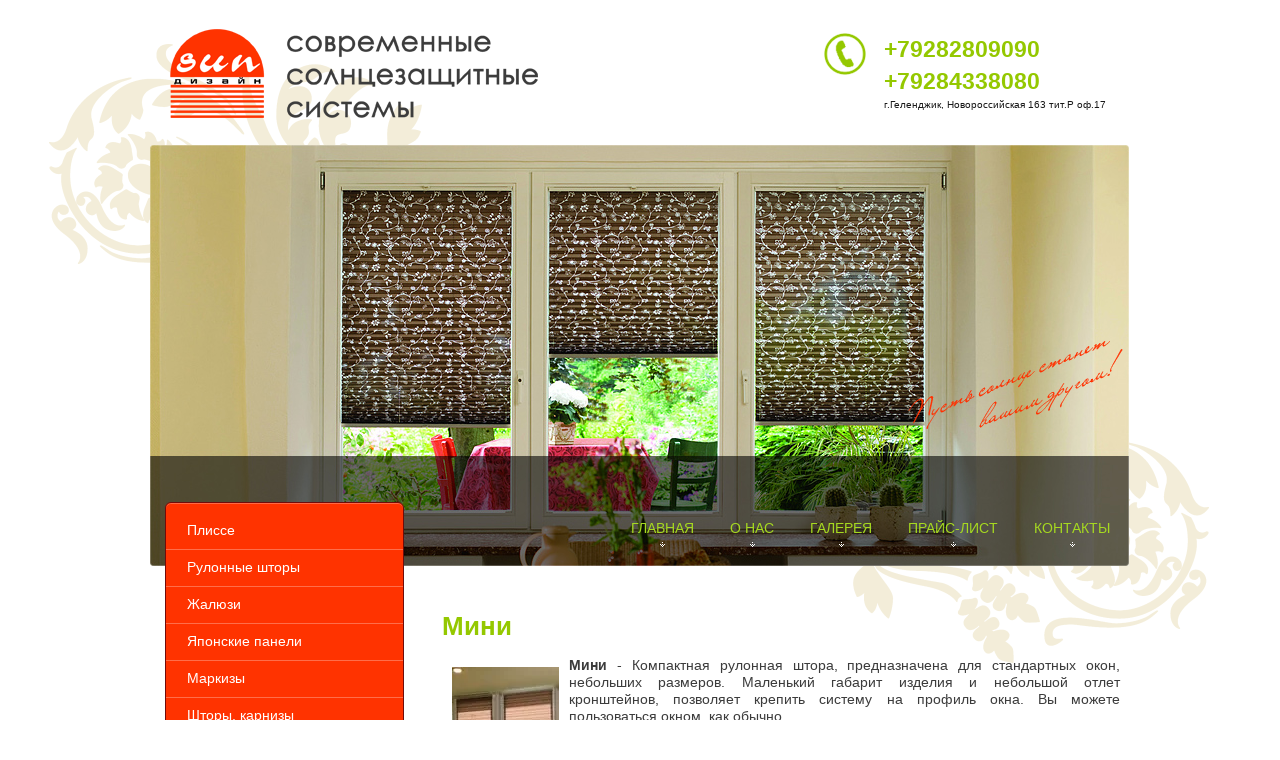

--- FILE ---
content_type: text/html; charset=utf-8
request_url: http://sun-dizayn.ru/mini
body_size: 4638
content:
<!doctype html>
<!--[if lt IE 7]> <html class="no-js lt-ie9 lt-ie8 lt-ie7" lang="ru"> <![endif]-->
<!--[if IE 7]> <html class="no-js lt-ie9 lt-ie8" lang="ru"> <![endif]-->
<!--[if IE 8]> <html class="no-js lt-ie9" lang="ru"> <![endif]-->
<!--[if gt IE 8]><!-->
<html class="no-js" lang="ru"> <!--<![endif]-->
<head>
<meta name="robots" content="all" />
<meta http-equiv="Content-Type" content="text/html; charset=UTF-8" />
<meta name="description" content="Мини">
<meta name="keywords" content="Мини">
<meta name="SKYPE_TOOLBAR" content="SKYPE_TOOLBAR_PARSER_COMPATIBLE" />
<title>Мини</title>
<link href="/t/v12/images/styles.css" rel="stylesheet" type="text/css" />
<link href="/g/css/styles_articles_tpl.css" rel="stylesheet" type="text/css" />
<link rel="canonical" href="/mini"/>
            <!-- 46b9544ffa2e5e73c3c971fe2ede35a5 -->
            <script src='/shared/s3/js/lang/ru.js'></script>
            <script src='/shared/s3/js/common.min.js'></script>
        <link rel='stylesheet' type='text/css' href='/shared/s3/css/calendar.css' /><link rel='stylesheet' type='text/css' href='/shared/highslide-4.1.13/highslide.min.css'/>
<script type='text/javascript' src='/shared/highslide-4.1.13/highslide-full.packed.js'></script>
<script type='text/javascript'>
hs.graphicsDir = '/shared/highslide-4.1.13/graphics/';
hs.outlineType = null;
hs.showCredits = false;
hs.lang={cssDirection:'ltr',loadingText:'Загрузка...',loadingTitle:'Кликните чтобы отменить',focusTitle:'Нажмите чтобы перенести вперёд',fullExpandTitle:'Увеличить',fullExpandText:'Полноэкранный',previousText:'Предыдущий',previousTitle:'Назад (стрелка влево)',nextText:'Далее',nextTitle:'Далее (стрелка вправо)',moveTitle:'Передвинуть',moveText:'Передвинуть',closeText:'Закрыть',closeTitle:'Закрыть (Esc)',resizeTitle:'Восстановить размер',playText:'Слайд-шоу',playTitle:'Слайд-шоу (пробел)',pauseText:'Пауза',pauseTitle:'Приостановить слайд-шоу (пробел)',number:'Изображение %1/%2',restoreTitle:'Нажмите чтобы посмотреть картинку, используйте мышь для перетаскивания. Используйте клавиши вперёд и назад'};</script>

<script src="/g/libs/highslide/4.1.13/highslide.packed.js"></script>
<script src="/t/v12/images/modernizr_2_6_1.js"></script>


</head>

<body>
<div class="site-wrap">
	<div class="site-wrap-in">
        <header class="site-header">
            <div class="phone-top"><p>+79282809090<br />
+79284338080</p>

<div>г.Геленджик, Новороссийская 163 тит.Р оф.17</div></div>            <a class="site-logo" href="http://sun-dizayn.ru"><img src="/t/v12/images/logo.png" alt="" /></a>
            <div class="site-slogan"><img src="/t/v12/images/slog.png"></div>
            <div class="cleaner"></div>
        </header>
        <div class="top-wrap">
                 <div class="site-slogan2"><img src="/t/v12/images/slog2.png"></div>
        	<nav class="menu-top-wrap clear-self">
                <ul class="menu-top menu-default">
                                    <li>
                        <a href="/" >Главная</a>
                    </li>
                                    <li>
                        <a href="/o_nas" >О нас</a>
                    </li>
                                    <li>
                        <a href="/galereya" >Галерея</a>
                    </li>
                                    <li>
                        <a href="/prays-list" >Прайс-лист</a>
                    </li>
                                    <li>
                        <a href="/contacts" >Контакты</a>
                    </li>
                                </ul>
            </nav>
        </div>
        <div class="site-content-wrap clear-self">
            <div class="site-content">
                <div class="site-content-middle">
                    <h1>Мини</h1>
<p style="text-align: justify;"><strong><a href="/thumb/2/LD37D_f93YAev452SKvtag/r/d/%D0%9C%D0%B8%D0%BD%D0%B8..jpg" class="highslide" onclick="return hs.expand(this)"><img alt="Мини." height="160" src="/thumb/2/TwnmLj6JibcNvScnjdb2XA/180r160/d/%D0%9C%D0%B8%D0%BD%D0%B8..jpg" style="border-width: 0px; float: left; margin: 10px;" width="107" /></a>Мини</strong> - Компактная рулонная штора, предназначена для стандартных окон, небольших размеров. Маленький габарит изделия и небольшой отлет кронштейнов, позволяет крепить систему на профиль окна. Вы можете пользоваться окном, как обычно.</p>
<p style="text-align: justify;">Для поворотно-открывающихся окон на <strong>рулонной шторе Мини </strong>предусмотрена леска, как направляющая, которая позволяет двигаться ткани параллельно плоскости рамы, и не позволяет ткани болтаться при проветривании окна. Для глухих окон предусмотрены магниты, которые&nbsp; фиксируют ткань.</p>
<p style="text-align: justify;">Рулонные шторы мини предназначены для монтажа только на профиль окна или двери</p>
<p style="text-align: justify;">Управление левое или правое осуществляется при помощи цепочного механизма.</p>
<p style="text-align: justify;">Цвет профиля белый или коричневый.</p>
<p><a href="/rulonnye-shtory"><strong>
<p style="text-align: justify;">&larr;&nbsp;Вернуться в раздел</p>
</strong></a></p>


</div>
            </div>
            <aside class="site-content-left">
                        <nav class="menu-left-wrap">
                <ul class="menu-left menu-default">
                                    <li>
                        <a href="/plisse" >Плиссе</a>
                    </li>
                                    <li>
                        <a href="/rulonnye-shtory" >Рулонные шторы</a>
                    </li>
                                    <li>
                        <a href="/zhalyuzi1" >Жалюзи</a>
                    </li>
                                    <li>
                        <a href="/yaponskie-paneli" >Японские панели</a>
                    </li>
                                    <li>
                        <a href="/markizy" >Маркизы</a>
                    </li>
                                    <li>
                        <a href="/shtory-karnizy" >Шторы, карнизы</a>
                    </li>
                                </ul>
            </nav>
                                                <div class="edit-block-wrap">
                <div class="edit-block-title"></div>
                <article class="edit-block-body clear-self"><p>&nbsp;</p>
<p><strong>&nbsp;</strong></p></article>
            </div>
                                    </aside>
        </div>
    </div>
        <div class="clear-footer"></div>
</div>
<footer class="site-footer">
	<div class="site-footer-in">
        <div class="site-copyright"><span style='font-size:14px;' class='copyright'><!--noindex--> <span style="text-decoration:underline; cursor: pointer;" onclick="javascript:window.open('https://megagr'+'oup.ru/base_site?utm_referrer='+location.hostname)" class="copyright">Создание сайта для компании</span> <!--/noindex-->
</span></div>
        <div class="site-name-bottom">&copy; 2013 - 2026  Салон Сан Дизайн</div>
        <div class="site-counters clear-self"><!--LiveInternet counter--><script type="text/javascript"><!--
document.write("<a href='http://www.liveinternet.ru/click' "+
"target=_blank><img src='//counter.yadro.ru/hit?t13.15;r"+
escape(document.referrer)+((typeof(screen)=="undefined")?"":
";s"+screen.width+"*"+screen.height+"*"+(screen.colorDepth?
screen.colorDepth:screen.pixelDepth))+";u"+escape(document.URL)+
";"+Math.random()+
"' alt='' title='LiveInternet: показано число просмотров за 24"+
" часа, посетителей за 24 часа и за сегодня' "+
"border='0' width='88' height='31'><\/a>")
//--></script><!--/LiveInternet-->

<!-- Rating@Mail.ru counter -->
<script type="text/javascript">//<![CDATA[
var _tmr = _tmr || [];
_tmr.push({id: "2467200", type: "pageView", start: (new Date()).getTime()});
(function (d, w) {
   var ts = d.createElement("script"); ts.type = "text/javascript"; ts.async = true;
   ts.src = (d.location.protocol == "https:" ? "https:" : "http:") + "//top-fwz1.mail.ru/js/code.js";
   var f = function () {var s = d.getElementsByTagName("script")[0]; s.parentNode.insertBefore(ts, s);};
   if (w.opera == "[object Opera]") { d.addEventListener("DOMContentLoaded", f, false); } else { f(); }
})(document, window);
//]]></script><noscript><div style="position:absolute;left:-10000px;">
<img src="//top-fwz1.mail.ru/counter?id=2467200;js=na" style="border:0;" height="1" width="1" alt="Рейтинг@Mail.ru" />
</div></noscript>
<!-- //Rating@Mail.ru counter -->


<!-- Rating@Mail.ru logo -->
<a href="http://top.mail.ru/jump?from=2467200">
<img src="//top-fwz1.mail.ru/counter?id=2467200;t=406;l=1" 
style="border:0;" height="31" width="88" alt="Рейтинг@Mail.ru" /></a>
<!-- //Rating@Mail.ru logo -->
<!--__INFO2026-01-30 01:05:58INFO__-->
</div>
        <div class="phone-bot"><table border="0" cellpadding="0" cellspacing="0">
	<tbody>
		<tr>
			<td><span>Адрес:</span></td>
			<td>г. Геленджик, Новороссийская,<br />
			163 - 17 офис; 2 этаж</td>
		</tr>
		<tr>
			<td><span>Телефон:</span></td>
			<td>+79282809090<br />
			+79284338080</td>
		</tr>
		<tr>
			<td><span>E-mail:</span></td>
			<td><a href="#">ellionn2011@gmail.com</a></td>
		</tr>
	</tbody>
</table></div>        <div class="menu-bot-wrap clear-self">
            <ul class="menu-bot menu-default">
                                        <li>
                    <a href="/" >Главная</a>
                </li>
                                                    <li>
                    <a href="/o_nas" >О нас</a>
                </li>
                                                    <li>
                    <a href="/galereya" >Галерея</a>
                </li>
                                                    <li>
                    <a href="/prays-list" >Прайс-лист</a>
                </li>
                                                    <li>
                    <a href="/contacts" >Контакты</a>
                </li>
                                    </ul>
        </div>
    </div>
</footer>
<!--650-->

<!-- assets.bottom -->
<!-- </noscript></script></style> -->
<script src="/my/s3/js/site.min.js?1769681696" ></script>
<script src="/my/s3/js/site/defender.min.js?1769681696" ></script>
<script src="https://cp.onicon.ru/loader/53b677ec72d22c9c090000f4.js" data-auto async></script>
<script >/*<![CDATA[*/
var megacounter_key="8df8a7c3614f6427ed2e241dee45d639";
(function(d){
    var s = d.createElement("script");
    s.src = "//counter.megagroup.ru/loader.js?"+new Date().getTime();
    s.async = true;
    d.getElementsByTagName("head")[0].appendChild(s);
})(document);
/*]]>*/</script>
<script >/*<![CDATA[*/
$ite.start({"sid":720308,"vid":722967,"aid":803167,"stid":1,"cp":21,"active":true,"domain":"sun-dizayn.ru","lang":"ru","trusted":false,"debug":false,"captcha":3});
/*]]>*/</script>
<!-- /assets.bottom -->
</body>
</html>

--- FILE ---
content_type: text/css
request_url: http://sun-dizayn.ru/t/v12/images/styles.css
body_size: 2790
content:
@charset "utf-8";

/* --------------- default --------------- */
html, body, div, span, h1, h2, h3, h4, h5, h6, p, em, strong, sub, sup, b, u, i,  dl, dt, dd, ol, ul, li, form, label, tbody, tfoot, thead, tr, th, td, article, aside, canvas, details, figcaption, figure, footer, header, hgroup, menu, nav, section, summary, time, mark, audio, video {margin: 0; padding: 0; border: 0; outline: 0; background: transparent; font-size: 100%;}

article, aside, details, figcaption, figure, footer, header, hgroup, menu, nav, section, small {display:block;}
button::-moz-focus-inner, input::-moz-focus-inner {border: 0; padding: 0;}
sub, sup {font-size: 75%; line-height: 0; position: relative; vertical-align: baseline;}
sup { top: -0.5em; }
sub {bottom: -0.25em; }
ins {text-decoration: none;}
p, pre, blockquote, ul, ol, dl { margin: 1em 0;}
blockquote {margin-left: 40px; margin-right: 40px;}
ol, ul, dd {margin-left: 40px;}
pre, code, kbd, samp {font-family: monospace, sans-serif;}

h1,h2,h3,h4,h5,h6 {font-weight: bold; color:#94c800;}
h1 {font-size: 26px; margin: 0 0 15px;}
h2 {font-size: 24px; margin: 0.83em 0;}
h3 {font-size: 22px; margin: 1.0em 0;}
h4 {font-size: 20px; margin: 1.33em 0;}
h5 {font-size: 18px; margin: 1.5em 0;}
h6 {font-size: 16px; margin: 1.67em 0;}

input, select, button, textarea {font-family: "Trebuchet MS", Arial, Helvetica, sans-serif;}
html {overflow-y: scroll;}
body {background:url(body-bg.gif) center top no-repeat #ffffff; text-align: left; line-height: 1.25; font-size: 14px; font-family:Tahoma, Geneva, sans-serif; color: #3c3c3c;}

a {color:#94c800; text-decoration: underline;}
a:hover {text-decoration: none;}
hr {color:#aaa; background: #aaa; height: 1px; border: none;}
html, body {position:relative; height:100%; min-width:980px;}

.YMaps { color:#000;}
#printMe {color:#000;}

.menu-default, .menu-default ul, .menu-default li {padding:0; margin:0; list-style:none;}
.clear-self:after {display:block; content:''; font-size:0; clear:both;}


/* wrapper
-------------------------------*/
.site-wrap {height:auto !important; height:100%; min-height:100%; margin:0 auto -181px;}

.site-wrap-in {position:relative; width:980px; margin:0 auto;}

	.clear-footer {clear:both; height:181px}

	.cleaner {clear:both; line-height:0; font-size:0;}

/* header
-------------------------------*/
.site-header {position:relative; min-height:145px;}
.site-header p {margin:0;}
.site-header img {border:none;}

	.phone-top {float:right; margin:33px 24px 10px 0; font:bold 23px/32px Tahoma, Geneva, sans-serif; color:#94c800; background:url(tel.png) left top no-repeat; padding:0 0 15px 60px;}
	.phone-top span {color:#3c3c3c;}
	.phone-top a {color: #3c3c3c; text-decoration:none;}
	.phone-top div {color:#191919; font:10px Tahoma, Geneva, sans-serif; padding:2px 0 0;}

	.site-slogan {float:left; margin:29px 19px 0 0;}
	.site-slogan2 {position:absolute; right:6px; top:191px;}

	.site-logo {float:left; margin:29px 19px 0 20px; display:block; font-size:0;}
	
	.top-wrap {position:relative; height:421px; background:url(top-img.jpg) left top no-repeat;}

	/* top menu
	-------------------------------*/
	.menu-top-wrap {position:absolute; right:2px; bottom:19px;}
			.menu-top li {float:left;}
				.menu-top li a {display:block; text-decoration:none; padding:0 18px 10px; background:url(st-t.png) center bottom no-repeat; color:#a6d920; font-size:14px; text-transform:uppercase;}
				.menu-top li a:hover {text-decoration:none; color: #ffffff;}

/* content
-------------------------------*/
.site-content-wrap {width: 100%; position: relative;}

	.site-content {width: 100%; float: left;}
		.site-content-middle {padding:44px 10px 50px 0; min-height: 0; margin:0 0 0 292px;}

	/* leftside
	-------------------------------*/
	.site-content-left {width: 239px; padding:0 0 0 15px; float: left; margin-left: -100%; position: relative;}

		/* left menu
		-------------------------------*/

		.menu-left-wrap {margin:-64px 0 64px 0; padding:9px 0 11px; background:#ff3300; position:relative; border:1px solid #720b09; border-radius: 6px; -webkit-border-radius: 6px; -moz-border-radius: 6px; behavior: url(/g/pie/pie.htc); -moz-box-shadow: inset 0 1px 0 #ff6944; -webkit-box-shadow: inset 0 1px 0 #ff6944; box-shadow: inset 0 1px 0 #ff6944;}
				.menu-left li {border-top:1px solid #ff6e4a; padding:0 1px;}
				.menu-left li:first-child, .menu-left li:hover, .menu-left li:hover + li {border-top-color:transparent;}
					.menu-left li a {display:block; text-decoration:none; padding:9px 10px 10px 20px; color:#ffffff; font-size:14px;}
					.menu-left li a:hover {text-decoration:none; color: #3c3c3c; background: #dedcdc; background: -webkit-gradient(linear, 0 0, 0 bottom, from(#dedcdc), to(#c2c2c2)); background: -webkit-linear-gradient(#dedcdc, #c2c2c2); background: -moz-linear-gradient(#dedcdc, #c2c2c2); background: -ms-linear-gradient(#dedcdc, #c2c2c2); background: -o-linear-gradient(#dedcdc, #c2c2c2); background: linear-gradient(#dedcdc, #c2c2c2);   -pie-background: linear-gradient(#dedcdc, #c2c2c2); behavior:url(/g/pie/pie.htc); -moz-box-shadow: inset 0 3px 4px rgba(0,0,0,.22); -webkit-box-shadow: inset 0 3px 4px rgba(0,0,0,.22); box-shadow: inset 0 3px 4px rgba(0,0,0,.22);}



		/* edit block
		-------------------------------*/

		.edit-block-wrap {overflow:hidden; margin:0 0 40px 0;}
			.edit-block-title {color:#94c800; font:bold 21px Tahoma, Geneva, sans-serif; padding:0 0 17px 20px; background:url(news.gif) left bottom no-repeat;} 
			.edit-block-body {color:#3c3c3c; font-size:13px; padding:5px 10px 0 22px;}


		/* news
		-------------------------------*/

		.news-wrap {overflow:hidden; margin:0 0 40px 0; font-size:13px;}
			.news-name {color:#94c800; margin:0 0 19px; font:bold 21px Tahoma, Geneva, sans-serif; padding:0 0 17px 20px; background:url(news.gif) left bottom no-repeat;} 
			.news-body {padding:0 21px;}
				.news-date {color:#adadad; padding:0 0 5px;}
				.news-title {margin:0;}			
					.news-title a {color:#94c800;}
					.news-note {color:#3c3c3c; padding:0 0 19px;}
					.news-note p {margin:0;}



		/*informers________________________________________*/
		.site-informers {text-align:center; color:#000; font-size:14px; margin:0 0 20px;}


/* footer
-------------------------------*/
.site-footer {position:relative; height:181px; background:url(foot.gif) center bottom no-repeat;}
.site-footer-in {position:relative; height:181px; width: 980px; margin: 0 auto;}
.site-footer p {margin:0;}

	.site-copyright {position:absolute; left:37px; top:110px; font-size:11px; color:#3c3c3c;}

	.site-copyright span.copyright {font-size:11px !important;}

	.site-counters {position:absolute; top:92px; right:5px; color:#3c3c3c; font-size:14px; text-align:right; width:230px;}

	.site-name-bottom {position:absolute; left:37px; top:91px; color:#3c3c3c; font-size:13px;}

	.phone-bot {position:absolute; max-width:270px; left:443px; top:71px; color:#3c3c3c; font-size:13px; line-height:16px;}
	.phone-bot a {color: #3c3c3c; text-decoration:none;}
	.phone-bot span {font-size: 12px; color: #94c800;}
	.phone-bot table td {vertical-align:top;}
	.phone-bot table tr td:first-child {text-align:right; padding:0 5px 0 0;}

	/*bot menu________________________________________*/
	
	.menu-bot-wrap {position:relative; margin: 0 0 0 17px; padding:0 6px; -moz-border-radius: 6px / 19px; -webkit-border-radius: 6px / 19px; border-radius: 6px / 19px; border:1px solid #720b09; -moz-box-shadow: inset 0 1px 0 #ff6944; -webkit-box-shadow: inset 0 1px 0 #ff6944; box-shadow: inset 0 1px 0 #ff6944; behavior: url(/g/pie/pie.htc); background:#ff3300; text-align:right; font-size:0;}
			.menu-bot li {display:inline-block; background:url(bm-bor.gif) left center no-repeat; padding:0 16px;}
			.menu-bot li:first-child {background:none;}
				.menu-bot li a {display:block; text-decoration:none; color: #ffffff; font:12px/37px Tahoma, Geneva, sans-serif;}
				.menu-bot li a:hover {text-decoration:underline;}

/* tables
-------------------------------*/
table.table0 { border-collapse: collapse;  border-spacing: 0;}
table.table0 td { padding: 5px; border: none;}

table.table1 { border-collapse: collapse;  border-spacing: 0;}
table.table1 tr:hover { background: none;}
table.table1 td { padding: 5px; border: 1px solid #91949a;}

table.table2 { border-collapse: collapse;  border-spacing: 0;}
table.table2 tr:hover { background: none;}
table.table2 td { padding: 5px; border: 1px solid #91949a;}
table.table2 th { padding: 8px 5px; border: 1px solid #91949a; background-color: #ff3300; color: #fff; text-align: left;}

table.gallery { border-spacing: 10px; border-collapse: separate;}
table.gallery td { background-color: #e9e9e9; text-align: center; padding: 15px;}

--- FILE ---
content_type: text/javascript
request_url: http://counter.megagroup.ru/8df8a7c3614f6427ed2e241dee45d639.js?r=&s=1280*720*24&u=http%3A%2F%2Fsun-dizayn.ru%2Fmini&t=%D0%9C%D0%B8%D0%BD%D0%B8&fv=0,0&en=1&rld=0&fr=0&callback=_sntnl1769743357820&1769743357820
body_size: 198
content:
//:1
_sntnl1769743357820({date:"Fri, 30 Jan 2026 03:22:37 GMT", res:"1"})